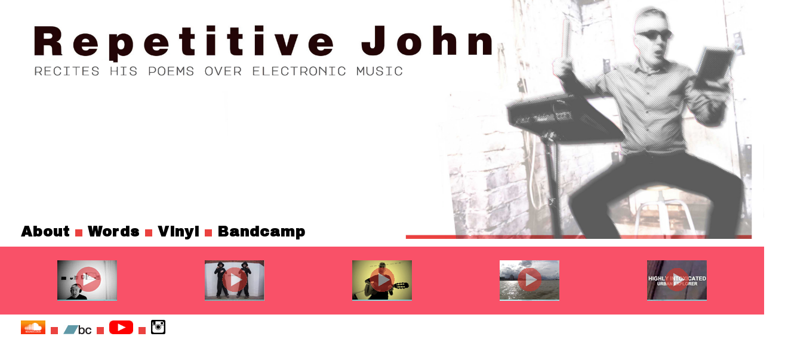

--- FILE ---
content_type: text/html
request_url: https://www.repetitivejohn.com/
body_size: 1696
content:
<!DOCTYPE HTML>

<html lang="en">

<head>

<title>Repetitive John</title>

<meta charset="UTF-8">

<link rel="stylesheet" type="text/css" href="repetitivejohnhtml5.css">

<link href="https://fonts.googleapis.com/css?family=Major+Mono+Display" rel="stylesheet">
<link href="https://fonts.googleapis.com/css?family=Inconsolata" rel="stylesheet">

<link rel="preconnect" href="https://fonts.googleapis.com">
<link rel="preconnect" href="https://fonts.gstatic.com" crossorigin>
<link href="https://fonts.googleapis.com/css2?family=Archivo+Black&display=swap" rel="stylesheet"> 	

<META NAME="Description" CONTENT="The website of Repetitive John, musician">

<META NAME="Keywords" CONTENT="repetitive john, music, vinyl, et23 records, the four plugs, the 4 plugs, idol death, entrances2hell, entrances2hell.co.uk, wrong treatment, biking girl, bull rap, poetry, electronic, john h irvine, john houston irvine, elsie,"> 

<meta name="viewport" content="width=device-width, initial-scale=1.0">

</head>



<body>







<div id="content">



<div id="mainpic"><a href="presskit.html"><img src="images/repjohnmainCOMPmedium5.jpg" alt="Opener main image"></a>
<!--end of mainpic div-->
</div>



<div id="navbar">

<a href="presskit.html" title="About Repetitive John">About</a>

<IMG SRC="images/zz.jpg" CLASS="bullet" alt="bullet">

<a href="words.html" title="Lyrics by Repetitive John">Words</a>

<IMG SRC="images/zz.jpg" CLASS="bullet" alt="bullet">

<a href="https://repetitivejohn.bandcamp.com/album/we-can-see-thru-your-vile-propaganda" title="Click here to buy vinyl single We Can See Thru Your Vile Propaganda">Vinyl</a>

<IMG SRC="images/zz.jpg" CLASS="bullet" alt="bullet">

<a href="https://repetitivejohn.bandcamp.com/" title="Download music by Repetitive John from Bandcamp">Bandcamp</a>

<!--end of navbar div-->
</div>




<div id="videobar">

<div id="militantbutton" class="button3">
<a href="https://www.youtube.com/watch?v=GiCifoUWwYQ&t" title="Watch Militant Commuter by Repetitive John on YouTube"><img src="images/buttonmilitantvideo.jpg" alt="play video"></a>
<!--end of militantbutton-->
</div>



<div id="trackingbutton" class="button6">
<a href="https://youtu.be/CEy2opWizoA" title="Watch You've Been Injected With a Tracking Device by Repetitive John on YouTube"><img src="images/buttontrackingvideo.jpg" alt="play video"></a>
<!--end of trackingbutton-->
</div>



<div id="cancionbutton" class="button7">
<a href="https://youtu.be/PhN5iewZzDs" title="Watch Repetitive John sing Cancion Mixteca on YouTube"><img src="images/buttoncancionvideo.jpg" alt="play video"></a>
<!--end of cancionbutton-->
</div>



<div id="solobutton" class="button8">
<a href="https://youtu.be/G7vY64_Pees" title="Watch Solo Observer by Repetitive John on YouTube"><img src="images/buttonsolovideo.jpg" alt="play video"></a>
<!--end of solo button-->
</div>



<div id="drunkbutton" class="button9">
<a href="https://youtu.be/P-lko_zhuP0" title="Watch Drunk & Running Around The Town by Repetitive John on YouTube"><img src="images/buttondrunkvideo.jpg" alt="play video"></a>
<!--end of drunk button-->
</div>

<!--end of videobar div-->
</div>




<div id="navbar2">

<a href="https://soundcloud.com/mrirvine" title="Repetitive John on SoundCloud"><img src="images/soundcloudlogo.jpg" CLASS="scloudlogo" alt="logo"></a>

<IMG SRC="images/zz.jpg" CLASS="bullet" alt="bullet">

<a href="https://repetitivejohn.bandcamp.com/" title="Repetitive John on Bandcamp"><img src="images/bcamplogo.jpg" CLASS="bcamplogo"  alt="instagram"></a>

<IMG SRC="images/zz.jpg" CLASS="bullet" alt="bullet">

<a href="https://www.youtube.com/channel/UCVMvD8BY5xmXzwfFfzzsjrQ" title="Repetitive John's YouTube channel"><img src="images/youtube.jpg" CLASS="ytubelogo"  alt="YouTube"></a>

<IMG SRC="images/zz.jpg" CLASS="bullet" alt="bullet">

<a href="https://www.instagram.com/misterirvine/" title="Repetitive John on Instagram"><img src="images/instagramlogo.jpg" CLASS="instaglogo"  alt="instagram"></a>

<!--end of navbar2 div-->
</div>






<!--Mobile Page Begins-->

<div id="mobilemainpic"><img src="images/mobilemain2.jpg" WIDTH="103%" alt="OPener image">
<!--end of mobilemainpic div-->
</div>







<div id="mobilenavbar">

<IMG SRC="images/zz.jpg" CLASS="bullet" alt="bullet">

<a href="presskit.html" title="About">A b o u t</a>
<br><br>

<IMG SRC="images/zz.jpg" CLASS="bullet" alt="bullet">

<a href="words.html" title="Words by Repetitive John">W o r d s</a>
<br><br>

<IMG SRC="images/zz.jpg" CLASS="bullet" alt="bullet">

<a href="https://repetitivejohn.bandcamp.com/album/we-can-see-thru-your-vile-propaganda" title="Buy vinyl">V i n y l</a>
<br><br>

<IMG SRC="images/zz.jpg" CLASS="bullet" alt="bullet">

<a href="https://repetitivejohn.bandcamp.com/" title="downloads">B a n d c a m p</a>

<br><br><br><br><br><br>    
    
<!--end of mobile navbar div-->
</div>




<!--to make the media query css more simple you could have put the 2 designs (laptop vs mobile) inside separate containing divs-->

<!--you have removed your usual bottom on this index page as don't need stretchy-->

<!--the space at bottom is cos of relative moving (see notes above)-->






<!--end of content div-->
</div>







</body>
</html>

--- FILE ---
content_type: text/css
request_url: https://www.repetitivejohn.com/repetitivejohnhtml5.css
body_size: 12104
content:
/*This is repetitive john html5 style sheet*/




/*BODY*/

body {
background-color: #ffffff;
color: #7d7d7d;
font-family: 'Major Mono Display', monospace, Arial, Arial, Helvetica, sans-serif;
font-size: 1em;
font-weight: 100;
    /*Note you have used 1px for letterspacing for a while*/
letter-spacing: 1px;
text-align: left;
line-height: 1 em;
margin: 0;
padding: 0;
border: 0;
 }






/*CONTENT IDs (width here means percentage of the screen width)*/

/*CONTENT (used by INDEX)*/
#content {
width: 100%;
    /*auto here centres in screen*/
margin: 0px auto;
margin-top: 0px;
background-color: #ffffff;
border-radius: 0px;
z-index: 1;
}


/*CONTENT2 (used by PRESSKIT and VINYL)(Note that this has a media query changing width to 100% when screen is below 480px)*/
#content2 {
width:90%;
margin: 0px auto;
background-color: #e9f7ed;
border-radius: 0px;
z-index: 1;
}


/*CONTENT3 (used by WORDS)(Note that this has a media query changing width to 100% when screen is below 480px*/
#content3 {
width:75%;
margin: 0px auto;
background-color: #e9f7ed;
border-radius: 0px;
z-index: 1;
}





/*IMAGE CLASSES*/

/*width here means percentage of the container width (I call containers content on this site) (In combination with the viewport meta tag in html it allows resizing by screenwidth)*/
img {
  width: 100%;
}

/*Override the above with these classes*/

img.hirespics {     
    width: 22%;
}

img.bullet { 
    /*Because of px they will keep their size as the screen changes*/
    width: 12px;
}

/*These are the web logos*/
img.scloudlogo {     
    width: 41px;
}  

img.bcamplogo {     
    width: 47px;
}  

img.ytubelogo {     
    width: 40px;
}  

img.instaglogo {     
    width: 24px;
}  

/*These are for drop pics (because of % they will size up and down with screen)*/
img.floatLeft {     
    float: left;
    width: 20%;
    margin-top: 10px;     
    margin-right: 10px; 
    margin-left: 0px;
}
    
img.floatRight { 
    float: right;
    width: 20%;
    margin-top: 5px;
    margin-bottom: 8px;
    margin-right: 10px;
    margin-left: 10px; 
}

/*This is for DROP CAPS (Same thing as drop pic nearly except cos of px they will remain same size as the screen changes)*/
img.dropcap {
    float: left;
    width: 18px;
    margin-top: 4px;    
    margin-right: 3px; 
}




/*TEXT CLASSES (NOTE you tend to use an overall letterspacing (in body) of 1px)*/

.openersell { 
/*Now only used on mobile version of index*/
    font-size: 284%;
    font-weight: bold;
}

.presskithead {     
    font-size: 154%;
    font-weight: bold;
    margin-left: 2px;
}

.presskitsmall {
/*Actually quite large (Hi Res Images head)*/
    font-size: 150%;
    font-weight: bold;
}

.streampagetext {     
    font-size: 300%;
    font-weight: bold;
    color: #000000;
}

.wordstiny {
    /*Dates on Words*/
    font-size: 70%;
    font-weight: bold;
}


/*TEXT CLASSES which change body font*/
.text {
    /*copy on Presskit and Words*/
    font-family: 'Inconsolata', monospace;
    font-size: 138%;
    margin-left: 2px;
    margin-right: 2px;
}




/*MORE IDs (along with main pic three of these have a media query which makes them disappear below 480px screen width)*/

/*NAVBAR (NOTE this changes the font - could do that in links but this way allows individual varying navbars)*/
#navbar {
float: left;
position: relative; top: -27px;
padding-left: 27px;
margin-top: 0px;
margin-left: 8px;
margin-bottom: 30px;
width: 100%;
font-family: 'Archivo Black', sans-serif;
font-size: 150%;
text-align: left;
border-right: solid 0px #c8d3cb;
}


/*NAVBAR 2 (bottom navbar on index with symbols)(NOTE this changes font)*/
#navbar2 {
float: left;
position: relative; top: -36px;
padding-left: 27px;
margin-top: 0px;
margin-left: 8px;
margin-bottom: 30px;
width: 100%;
font-family: 'Archivo Black', sans-serif;
font-size: 150%;
text-align: left;
border-right: solid 0px #c8d3cb;
}


/*NAVBAR 3 (on presskit and vinyl pages)(NOTE this changes font)*/
#navbar3 {
float: left;
position: relative; top: -39px;
margin-top: 0px;
margin-left: 8px;
margin-bottom: 30px;
width: 100%;
font-family: 'Archivo Black', sans-serif;
font-size: 150%;
text-align: left;
border-right: solid 0px #c8d3cb;
}


/*VIDEOBAR (flexing video box on index)*/
#videobar {
position: relative; top: -45px; left:0px;
padding: 23px;
/*This is to make video box wrap if ever necessary*/
display: flex;
flex-wrap: wrap;
justify-content: space-around;
background-color: #f95168;
z-index: 3;
}



/*IDs FOR MOBILE PORTRAIT VIEW of INDEX (There are Media Queries below which make these VISIBLE below 480px width)*/

/*MOBILE MAIN PIC */
#mobilemainpic {
    margin-bottom: 0px;
    display: none;
}


/*MOBILE SELL*/
#mobilesell {
    font-size: 43%;
    margin-left: 20px;
    position: relative; top: -33px; left: 0px;
    display: none;
}


/*MOBILE NAVBAR(NOTE changes font)*/
#mobilenavbar {
    margin-top: 0px;
    margin-left: 0px;
    margin-bottom: 0px;
    padding-left: 19px;
    width: 100%;
    font-family: 'Archivo Black', sans-serif;
    font-size: 175%;
    text-align: left;
    border-right: solid 0px #c8d3cb;
    background-color: #f1f1f1;
    position: relative; top: -15px; left: 0px;
    display: none;

}




/*Keep this to make the BOTTOM stretchy*/
#bottom {
clear:both;
height: 56px;
}






/*BUTTON IDs*/

/*(not sure why but with the following code rollovers will only work when they are the pixel size of the original image file (but you still need to specify that size 3 times in this css or you get all sorts of repeating unwanted patterns) (also you can not put the relative positioning in the class (it goes raving mad) so you need to have IDs AND classes)*/

/*IDs for VIDEO BUTTONs*/

/*MILITANT VIDEO BUTTON*/
#militantbutton {
width: 100px;
z-index: 3;
}

/*TRACKING VIDEO BUTTON*/
#trackingbutton {
width: 100px;
z-index: 3;
}

/*CANCION VIDEO BUTTON*/
#cancionbutton {
width: 100px;
z-index: 3;
}

/*SOLO VIDEO BUTTON*/
#solobutton {
width: 100px;
z-index: 3;
}

/*DRUNK VIDEO BUTTON*/
#drunkbutton {
width: 100px;
z-index: 3;
}


/*ROLLOVER CLASSES for VIDEO BUTTONS)*/

.button3 {width: 100; height: 66; background: url(images/rollovermilitantvideo.jpg); }
.button3 a {display: block; width: 100; height: 66; }
.button3 a img {border: 0px; }
.button3 a:hover img {visibility: hidden; }


.button6 {width: 100; height: 66; background: url(images/rollovertrackingvideo.jpg); }
.button6 a {display: block; width: 100; height: 66; }
.button6 a img {border: 0px; }
.button6 a:hover img {visibility: hidden; }


.button7 {width: 100; height: 66; background: url(images/rollovercancionvideo.jpg); }
.button7 a {display: block; width: 100; height: 66; }
.button7 a img {border: 0px; }
.button7 a:hover img {visibility: hidden; }


.button8 {width: 100; height: 66; background: url(images/rolloversolovideo.jpg); }
.button8 a {display: block; width: 100; height: 66; }
.button8 a img {border: 0px; }
.button8 a:hover img {visibility: hidden; }


.button9 {width: 100; height: 66; background: url(images/rolloverdrunkvideo.jpg); }
.button9 a {display: block; width: 100; height: 66; }
.button9 a img {border: 0px; }
.button9 a:hover img {visibility: hidden; }



/*IDs for STREAM BUTTONs*/

/*SPOTIFY STREAM BUTTON Relative = relative to where it would have been*/
#spotifybutton {
width: 250px;
position: relative; top: 0px; left: 20px;
z-index: 3;
}

/*APPLE STREAM BUTTON Relative = relative to where it would have been*/
#applebutton {
width: 250px;
position: relative; top: 0px; left: 250px;
z-index: 3;
}

/*AMAZON STREAM BUTTON Relative = relative to where it would have been*/
#amazonbutton {
width: 250px;
position: relative; top: -250px; left: 472px;
z-index: 3;
}

/*DEEZER STREAM BUTTON Relative = relative to where it would have been*/
#deezerbutton {
width: 250px;
position: relative; top: -220px; left: 690px;
z-index: 3;
}


/*ROLLOVER CLASSES for STREAM BUTTONS*/

.buttonS1 {width: 250; height: 148;  background: url(images/rolloverspotify.jpg); }
.buttonS1 a {display: block; width: 250; height: 148;  }
.buttonS1 a img {border: 0px; }
.buttonS1 a:hover img {visibility: hidden; }


.buttonS2 {width: 250; height: 148; background: url(images/rolloverapple.jpg); }
.buttonS2 a {display: block; width: 250; height: 148; }
.buttonS2 a img {border: 0px; }
.buttonS2 a:hover img {visibility: hidden; }


.buttonS3 {width: 250; height: 148; background: url(images/rolloveramazon.jpg); }
.buttonS3 a {display: block; width: 250; height: 148; }
.buttonS3 a img {border: 0px; }
.buttonS3 a:hover img {visibility: hidden; }


.buttonS4 {width: 250; height: 148; background: url(images/rolloverdeezer.jpg); }
.buttonS4 a {display: block; width: 250; height: 148; }
.buttonS4 a img {border: 0px; }
.buttonS4 a:hover img {visibility: hidden; }











/*FOR HORIZONTAL RULES*/

hr {
border: none;
width: 100%;
/*Put the colour in twice to accomodate old IE*/
background-color: #7d7d7d;
color: #7d7d7d;
height: 7px;
}















/*HEADINGS*/

/*Not used here*/
h1 {
/*This next counteracts the margins most browsers put above an h1*/
margin-top: 0px;
/*This next counteracts the margins most browsers put below an h1*/
margin-bottom: 0px;
font-size: 100%;
font-weight: bold;
color: #044476;
}

/*Not used here*/
h2 {
font-size: 150%;
text-decoration: underline; 
}


/*PARAGRAPHS*/

/*This next counteracts the margins most browsers put above a para*/
p {
margin-top: 0px;
}

/*This is just in case any browsers put margin below a para*/
p {
margin-bottom: 0px;
}

/*This is a class to make a para ranged right*/
p.rangedright {
text-align: right;
}


/*This is a TABLE*/

#tablez {
float:left;
width: 70%;
font-size: 90%;
padding: 0px;
padding-top: 0px;
margin-top: 0px;
margin-right: 0px;  
}


















/*These are the main instructions for LINKS LINKS LINKS LINKS LINKS (anchors)*/

a:link {
color: #000000;
text-decoration: none;
font-size: 100%;
font-weight: bold;
z-index: 2;
 }

a:visited {
color: #000000; 
text-decoration: none; 
}

a:hover {
color: #00e6e6; 
}

/*This gives hovered images a line at the bottom*/
a:hover img {

}

a:active {
background-color: #000000; 
}






/*MEDIA QUERY STUFF TO HIDE MAIN PAGE*/

/*A This hides all the elements of wide view if screen is below 480px wide (for mobile changes)*/


@media only screen and (max-width: 480px) {
  div#navbar {
    display: none;
  }
}


@media only screen and (max-width: 480px) {
  div#videobar {
    display: none;
  }
}


@media only screen and (max-width: 480px) {
  div#navbar2 {
    display: none;
  }
}


@media only screen and (max-width: 480px) {
  div#mainpic {
    display: none;
  }
}




/*MEDIA QUERY STUFF TO SHOW MOBILE VIEW*/

/*B This shows elements if screen is below 480px. YOU NEED TO TELL THE ORIG MOBILE DIVs TO DISPLAY NONE (see above IDs) for this to work*/

@media only screen and (max-width: 480px) {
  div#mobilemainpic {
    display: inline;
  }
}

@media only screen and (max-width: 480px) {
  div#mobilesell {
    display: inline;
  }
}

@media only screen and (max-width: 480px) {
  div#mobilenavbar {
    display: block;
  }
}




/*MEDIA QUERY TO CHANGE WIDTH OF CONTENT2 (PRESSKIT and VINYL) to 100% when screen is less than 480*/

@media only screen and (max-width: 480px) {
   #content2 {
   width:100%;
   margin: auto;
 }
}



/*MEDIA QUERY TO CHANGE WIDTH OF CONTENT3 (WORDS) to 100% when screen is less than 480*/

@media only screen and (max-width: 480px) {
   #content3 {
   width:100%;
   margin: auto;
 }
}




/*SO to make diff items to appear for laptop and mobile you tell all the laptop elements to hide when below 480 (using A above) and tell all the mobile elements to appear when below 480 (using B above + telling them to display none at the original mobile div instruction)*/

/*NOTE that both A and B are using MAX width. Think of it as up to 480 width*/

/*AND don't forget the end bracket to close the media queries*/

/*NOTE 480 seems a good choice (have seen 600 elsewhere). On my mobile in Chrome it shows mobile elements in portrait and laptop elements in landscape. Also the word 'only' is important*/

/*NOTE you can use screen orientation in a media query instead. I use width so I can test on laptop*/


/*Website by me*/